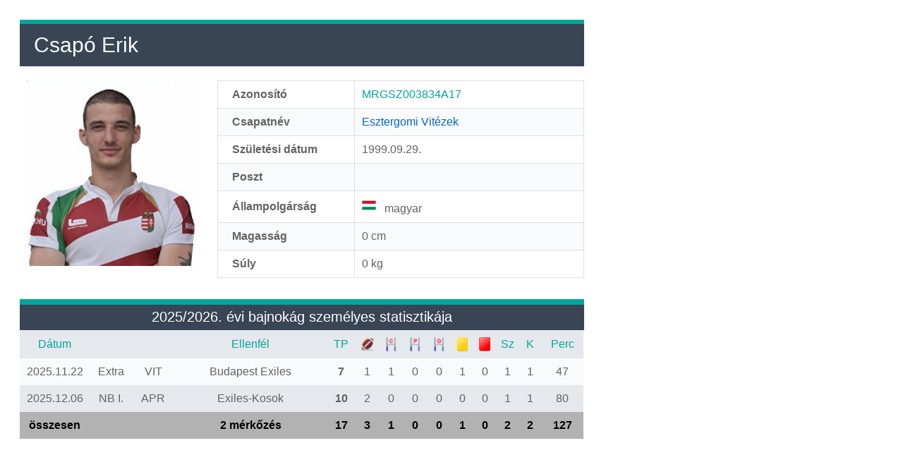

--- FILE ---
content_type: text/html; charset=UTF-8
request_url: https://rugbystat.hu/player/player.php?azon=MRGSZ003834A17
body_size: 1865
content:



<!DOCTYPE HTML PUBLIC>
<html><head><title>rugbystat.hu - Csapó Erik</title>
  <meta http-equiv="Content-Type" content="text/html; charset=utf-8">
  <meta name="description" content="A magyar rögbi statisztikai oldala">
  <meta name="keywords" content="rögbi, magyar rögbi, statisztika, rögbi statisztika, hungarian rugby statistics, 
magyar rögbi statisztikai oldala, Extra liga, NB I, NB II, rögbi hetes">
  <meta name="author" content="sp">
  <meta name="viewport" content="width=device-width, initial-scale=1, shrink-to-fit=no">

  <link rel="shortcut icon" href="../pic/favicon.ico" type="image/x-icon" />
  <link rel="Bookmark icon" href="../pic/favicon.ico" type="image/x-icon" />

  <link href="player_alap.css" rel="stylesheet" type="text/css" />
  <link href="player_style.css" rel="stylesheet" type="text/css" />
  <link href="../css/utils.css" rel="stylesheet" type="text/css" />

  <!-- scroll-to-top -->
  <link rel="stylesheet" id="font-awesome-css" href="css/font-awesome-4.7/css/font-awesome.css" type="text/css" media="screen">
</head>


<body>




<div class="container">

<!-- eseményblokkok -->
<div class="blokkok">

	
	<div id="player-head">

	<table>
		<tr>
		  <td class="csik" colspan="2"></td>
		</tr>
		<tr>
		  <td class="player-td-left bg-sotet ft-hatter ft-30">Csapó Erik</td>
		</tr>
	</table>

	</div>



	<div id="player-logo">
		<img class="player-logo-img" src="../jkv/arc/MRGSZ003834A17_arc.png" title="Csapó Erik" />
	</div>


	<div id="player-adat">
	


<table class="tbadat">
  <tbody>

  <tr>
    <td class="cimkeb">Azonosító</td>
    <td class="cimkej nb1">MRGSZ003834A17</td>
  </tr>
  <tr>
    <td class="cimkeb">Csapatnév</td>
    <td class="cimkej ft-kek">Esztergomi Vitézek</td>
  </tr>
  <tr>
    <td class="cimkeb">Születési dátum</td>
    <td class="cimkej">1999.09.29.</td>
  </tr>
  <tr>
    <td class="cimkeb">Poszt</td>
    <td class="cimkej"></td>
  </tr>
  <tr>
    <td class="cimkeb">Állampolgárság</td>
    <td class="cimkej">
		<img src='../player/flag/hun_flag.png' width='20px'>&nbsp;&nbsp;&nbsp;magyar</td>
  </tr>
  <tr>
    <td class="cimkeb">Magasság</td>
    <td class="cimkej">0 cm</td>
  </tr>
  <tr>
    <td class="cimkebu">Súly</td>
    <td class="cimkeju">0 kg</td>
  </tr>



  </tbody>
</table>
	</div>


	<div id="player-merk">
	

<!-- aktuális idény mérkőzései -->
<table class="merk-tb-nb1">
  <thead>
  <tr>
    <td class="player-csik" colspan="14"></td>
  </tr>
  <tr>
    <td class="player-fej" colspan="14">2025/2026. évi bajnokág személyes statisztikája</td>
  </tr>
  </thead>


  <tr class="merk-tr">
    <th class="merk-th nb1" width="100">Dátum</th>
    <th class="merk-th nb1" width="60">&nbsp;</th>
    <th class="merk-th hess2 nb1" width="60">&nbsp;</th>
    <th class="merk-th-ellen nb1" width="240">Ellenfél</th>
    <th class="merk-th nb1" width="40" data-tooltip-bottom="Szerzett pontok">TP</th>
    <th class="merk-th hess2 nb1" width="30">
		<img src="img/ball.png" height="20" title="célok (T)" /></th>
    <th class="merk-th hess nb1" width="30">
		<img src="img/cons.png" height="20" title="jutalom rúgások (C)" /></th>
    <th class="merk-th hess nb1" width="30">
		<img src="img/pen.png" height="20" title="büntető rúgások (P)" /></th>
    <th class="merk-th hess nb1" width="30">
		<img src="img/drop.png" height="20" title="drop rúgások (D)" /></th>
    <th class="merk-th hess2 nb1" width="30"><img src="../pic/yellow.png" height="20" /></th>
    <th class="merk-th hess2 nb1" width="30"><img src="../pic/red.png" height="20" /></th>
    <th class="merk-th nb1" width="30" data-tooltip-bottom="Szereplések">Sz</th>
    <th class="merk-th hess2 nb1" width="30" data-tooltip-bottom="Kezdőként">K</th>
    <th class="merk-th-perc nb1" width="60" data-tooltip-bottom="Játékpercek">Perc</th>
  </tr>



		<tr class='merk-tr'>
		<td class='merk-td-center'>2025.11.22</td>
		<td class='merk-td-center'>Extra</td>
		<td class='merk-td-center hess2'>VIT</td>
		<td class='merk-td-center hess2'>Budapest Exiles</td>
		<td class='merk-td-center hess0'>Exiles</td>
		<td class='merk-td-center kover'>7</td>
		<td class='merk-td-center hess2'>1</td>
		<td class='merk-td-center hess'>1</td>
		<td class='merk-td-center hess'>0</td>
		<td class='merk-td-center hess'>0</td>
		<td class='merk-td-center hess2'>1</td>
		<td class='merk-td-center hess2'>0</td>

		<td class='merk-td-center'>1</td>
		<td class='merk-td-center hess2'>1</td>
		<td class='merk-td-center'>47</td>

		</tr>
		<tr class='merk-tr'>
		<td class='merk-td-center'>2025.12.06</td>
		<td class='merk-td-center'>NB I.</td>
		<td class='merk-td-center hess2'>APR</td>
		<td class='merk-td-center hess2'>Exiles-Kosok</td>
		<td class='merk-td-center hess0'>Exiles-Kosok</td>
		<td class='merk-td-center kover'>10</td>
		<td class='merk-td-center hess2'>2</td>
		<td class='merk-td-center hess'>0</td>
		<td class='merk-td-center hess'>0</td>
		<td class='merk-td-center hess'>0</td>
		<td class='merk-td-center hess2'>0</td>
		<td class='merk-td-center hess2'>0</td>

		<td class='merk-td-center'>1</td>
		<td class='merk-td-center hess2'>1</td>
		<td class='merk-td-center'>80</td>

		</tr>
		<tfoot>
			<tr class='merk-tr-foot'>
				<th class='merk-th-foot'>összesen</th>
				<th class='merk-th-foot'>&nbsp;</th>
				<th class='merk-th-foot hess2'>&nbsp;</th>
				<th class='merk-th-foot hess2'>2 mérkőzés</th>
				<th class='merk-th-foot hess0'>2 mérk.</th>
				<th class='merk-th-foot'>17</th>
				<th class='merk-th-foot hess2'>3</th>
				<th class='merk-th-foot hess'>1</th>
				<th class='merk-th-foot hess'>0</th>
				<th class='merk-th-foot hess'>0</th>
				<th class='merk-th-foot hess2'>1</th>
				<th class='merk-th-foot hess2'>0</th>
				<th class='merk-th-foot'>2</th>
				<th class='merk-th-foot hess2'>2</th>
				<th class='merk-th-foot'>127</th>
			</tr>
		</tfoot>
		

</table>

	</div>






</div>
<!-- eseményblokkok VÉGE -->





<!-- scroll-to-top elemei -->
<div class="scroll-top-wrapper ">
	<span class="scroll-top-inner">
		<i class="fa fa-2x fa-arrow-circle-up"></i>
	</span>
</div>


<script src="js/jquery/jquery.min.js"></script>

<script>
$(function(){

	$(document).on( 'scroll', function(){

		if ($(window).scrollTop() > 100) {
			$('.scroll-top-wrapper').addClass('show');
		} else {
			$('.scroll-top-wrapper').removeClass('show');
		}
	});
});
</script>

<script>
$(function(){

	$(document).on( 'scroll', function(){

		if ($(window).scrollTop() > 100) {
			$('.scroll-top-wrapper').addClass('show');
		} else {
			$('.scroll-top-wrapper').removeClass('show');
		}
	});

	$('.scroll-top-wrapper').on('click', scrollToTop);
});

function scrollToTop() {
	verticalOffset = typeof(verticalOffset) != 'undefined' ? verticalOffset : 0;
	element = $('body');
	offset = element.offset();
	offsetTop = offset.top;
	$('html, body').animate({scrollTop: offsetTop}, 500, 'linear');
}
</script>
<!-- scroll-to-top elemei VÉGE -->

</body>
</html>


--- FILE ---
content_type: text/css
request_url: https://rugbystat.hu/player/player_alap.css
body_size: 328
content:


.left {
  text-align: left;
}

.right {
  text-align: right;
}

.center {
  text-align: center;
}

.kover {
  font-weight: bold;
}

.nb1 {
  color: #00A69C;
}

.nb2 {
  color: #903C28;
}

.sev {
  color: #FF0000;
}


/* bet�m�ret */
.ft-12 {
  font-size: 12px;
}
.ft-14 {
  font-size: 14px;
}
.ft-16 {
  font-size: 16px;
}
.ft-18 {
  font-size: 18px;
}
.ft-20 {
  font-size: 20px;
}
.ft-22 {
  font-size: 22px;
}
.ft-24 {
  font-size: 24px;
}
.ft-26 {
  font-size: 26px;
}
.ft-28 {
  font-size: 28px;
}
.ft-30 {
  font-size: 30px;
}
.ft-32 {
  font-size: 32px;
}
.ft-34 {
  font-size: 34px;
}
/* bet�m�ret V�GE*/


/* bet�sz�n*/
.ft-fekete {
  color: #000000;
}
.ft-feher {
  color: #FFFFFF;
}
.ft-hatter {
  color: #F9F9F9;
}
.ft-kek {
  color: #0066CC;
}
/* bet�sz�n V�GE*/


/* h�tt�r */
.bg-sotet {
  background-color: #394555;
}
.bg-szurke {
  background-color: #E5E8ED;
}
.bg-csik {
  background-color: #00A69C;
}
/* h�tt�r V�GE */


/* magass�g */
.ht-30 {
  height: 30px;
}
.ht-32 {
  height: 32px;
}
.ht-36 {
  height: 36px;
}
.ht-40 {
  height: 40px;
}
/* magass�g V�GE */



/* vonalak */
.vonal-fent {
  border-top: 1px solid #dddfe1;
}

.vonal-lent {
  border-bottom: 1px solid #dddfe1;
}
.vonal-bal {
  border-left: 1px solid #dddfe1;
}

.vonal-jobb {
  border-right: 1px solid #dddfe1;
}

.vonal-bal-fent {
  border-left: 1px solid #dddfe1;
  border-top: 1px solid #dddfe1;
}

.vonal-jobb-fent {
  border-right: 1px solid #dddfe1;
  border-top: 1px solid #dddfe1;
}

.vonal-bal-lent {
  border-left: 1px solid #dddfe1;
  border-bottom: 1px solid #dddfe1;
}

.vonal-jobb-lent {
  border-right: 1px solid #dddfe1;
  border-bottom: 1px solid #dddfe1;
}

.vonal-bal-jobb {
  border-left: 1px solid #dddfe1;
  border-right: 1px solid #dddfe1;
}

.vonal-fent-lent {
  border-top: 1px solid #dddfe1;
  border-bottom: 1px solid #dddfe1;
}

.vonal-fent-bal-jobb {
  border-top: 1px solid ##394555;
  border-left: 1px solid #394555;
  border-right: 1px solid #394555;
}
/* vonalak V�GE */

--- FILE ---
content_type: text/css
request_url: https://rugbystat.hu/player/player_style.css
body_size: 1089
content:

.blokkok {
  margin: 20px 0px 0px 20px;
  max-width: 880px;
  float: left;
  clear: both;
  overflow: hidden;
}

#player-head {
	width: 800px;
  float: left;
  padding-right: 20px;
}

#player-logo {
  float: left;
  width: 240px;
  padding: 20px 10px 0px 10px;
}

img.player-logo-img {
  display: block;
  margin: 0 auto;
  width: 240px;
}

#player-adat {
  float: left;
  width: 520px;
  padding-right: 20px;
}

#player-merk {
  float: left;
  width: 800px;
  padding-top: 10px;
  padding-right: 10px;
  padding-bottom: 10px;
}

.hess0 {
	display: none;
}


.img {
  border: 0px;
}

a {
  text-decoration: none;
}



/* ======================
   # player-head táblázat #
   ====================== */

table {
  border-collapse: collapse;
  font-family: Tahoma, Geneva, sans-serif;
  text-align: center;
}

td.csik {
	width: 880px;
  padding: 3px;
  background-color: #00A69C;
}

td.player-td-left {
  height: 60px;
  text-align: left;
  padding: 6px 20px;
}
td.player-td-right {
  height: 60px;
  text-align: right;
  padding: 6px 20px;
}
td.player-td-center {
  height: 60px;
  text-align: center;
  padding: 6px 20px;
}



/* ===========================
   # player adatlap táblázat #
   =========================== */

table.tbadat {
	margin: 20px;
  width: 520px;
  border-collapse: collapse;
  font-family: Tahoma, Geneva, sans-serif;
}

table tbody td {
  color: #636363;
}

table tbody tr {
  background-color: #f9fafb;
}

table tbody tr:nth-child(odd) {
  background-color: #ffffff;
}


table tbody td.cimkeb {
	width: 180px;
  padding: 10px 2px 10px 20px;
  text-align: left;
  font-weight: 600;	/* 400 = normal, max = 900 */
  border-top: 1px solid #dddfe1;
  border-left: 1px solid #dddfe1;
  border-right: 1px solid #dddfe1;
}

table tbody td.cimkebu {
	width: 180px;
  padding: 10px 2px 10px 20px;
  text-align: left;
  font-weight: 600;	/* 400 = normal, max = 900 */
  border-top: 1px solid #dddfe1;
  border-left: 1px solid #dddfe1;
  border-right: 1px solid #dddfe1;
  border-bottom: 1px solid #dddfe1;
}

table tbody td.cimkej {
	width: 340px;
  padding: 10px 2px 10px 10px;
  text-align: left;
  border-top: 1px solid #dddfe1;
  border-left: 1px solid #dddfe1;
  border-right: 1px solid #dddfe1;
}

table tbody td.cimkeju {
	width: 340px;
  padding: 10px 2px 10px 10px;
  text-align: left;
  border-top: 1px solid #dddfe1;
  border-left: 1px solid #dddfe1;
  border-right: 1px solid #dddfe1;
  border-bottom: 1px solid #dddfe1;
}



/* =============================
   # Aktuális idény mérkőzései #
   ============================= */

table thead td.player-csik {
  padding: 3px;
  background-color: #00A69C;
  border: 1px solid #00A69C;
}

table thead td.player-fej {
  padding: 6px;
  background-color: #394555;
  color: #ffffff;
  font-weight: normal;
  font-size: 20px;
  border: 1px solid #394555;
}


table.merk-tb-nb1 {
  border-collapse: collapse;
  font-family: Tahoma, Geneva, sans-serif;
  width: 800px;
}

tr.merk-tr:nth-child(odd) {
  background-color: #E5E8ED;
}

th.merk-th, th.merk-th-ellen, th.merk-th-perc {
  text-align: center;
  font-weight: normal;
  padding: 10px 2px;
}


tr.merk-tr-foot {
	background-color: #B2B2B2;
}

th.merk-th-foot {
  text-align: center;
  font-weight: bold;
  padding: 10px 2px;
}

td.merk-td-left {
  text-align: left;
  padding: 10px 2px;
}

td.merk-td-right {
  text-align: right;
  padding: 10px 2px;
}

td.merk-td-center {
  text-align: center;
  padding: 10px 2px;
}








/* ======================
   #    media screen    #
   ====================== */


/* 1. törés */
@media only screen and (max-width: 860px) {

	.blokkok {
	  max-width: 800px;
	}

/* fejléc, csík */
	#player-head {
		width: 728px;
	}
	td.csik {
		width: 728px;
	}

/* playerlogo */
	#player-logo {
		float: left;
		width: 218px;
		padding: 20px 10px 0px 10px;
	}
	img.player-logo-img {
		display: block;
		width: 208px;
	}

	#player-adat {
		float: left;
		width: 470px;
		padding-right: 20px;
	}


/* playeradatok */
	table.tbadat {
		margin: 20px;
		width: 470px;
	}

	table tbody td.cimkeb, td.cimkebu {
		width: 130px;
	}

	table tbody td.cimkej, td.cimkeju {
		width: 340px;
	}


/* aktuális idény */
	#player-merk {
	  float: left;
	  width: 728px;
	}

	table.merk-tb-nb1 {
	  width: 728px;
	}

}


/* 2. törés */
@media only screen and (max-width: 790px) {

	.blokkok {
	  max-width: 640px;
	}

/* fejléc, csík */
	#player-head {
		width: 582px;
	}
	td.csik {
		width: 582px;
	}


/* playerlogo */
	#player-logo {
		float: left;
		width: 192px;
		padding: 20px 0px;
	}
	img.player-logo-img {
		display: block;
		width: 184px;
	}

	#player-adat {
		float: left;
		width: 380px;
		padding-right: 20px;
	}

/* playeradatok */
	table.tbadat {
		margin: 20px 10px 0px 10px;
		width: 380px;
	}

	table tbody td.cimkeb, table tbody td.cimkebu {
		width: 120px;
		padding: 8px 2px 8px 10px;
		font-weight: 400;
		font-size: 15;
	}

	table tbody td.cimkej, table tbody td.cimkeju {
		width: 260px;
		padding: 8px 2px 8px 10px;
		font-size: 15;
	}


/* aktuális idény */
	#player-merk {
	  float: left;
	  width: 582px;
	}

	table.merk-tb-nb1 {
	  width: 582px;
	}

	td.merk-td-left,
	td.merk-td-right,
	td.merk-td-center {
		font-size: 15;
	}

	.hess {
		display: none;
	}

}


/* 3. törés */
@media only screen and (max-width: 640px) {

	.blokkok {
	  max-width: 360px;
	}

/* fejléc, csík */
	#player-head {
		width: 286px;
	}
	td.csik {
		width: 286px;
	}
	td.player-td-left,
	td.player-td-right,
	td.player-td-center {
		font-size: 26px;
		height: 50px;
		padding: 6px 6px 6px 10px;
	}


/* playerlogo */
	#player-logo {
		float: left;
		width: 286px;
		padding: 20px 0px 0px 0px;
	}
	img.player-logo-img {
		display: block;
		width: 240px;
	}

	#player-adat {
		float: left;
		width: 286px;
		padding-right: 20px;
	}

/* playeradatok */
	table.tbadat {
		margin: 20px 10px 0px 0px;
		width: 286px;
	}

	table tbody td.cimkeb, table tbody td.cimkebu {
		display: none;
		width: 40px;
		padding: 8px 2px 8px 6px;
		font-weight: 400;
		font-size: 14;
	}

	table tbody td.cimkej, table tbody td.cimkeju {
		width: 286px;
		padding: 8px 2px 8px 6px;
		font-size: 18;
		text-align: center;
	}


/* aktuális idény */
	#player-merk {
	  float: left;
	  width: 286px;
	}

	td.player-csik,
	td.player-fej {
		width: 286px;
	}

	table.merk-tb-nb1 {
	  width: 286px;
	}

	td.merk-td-left,
	td.merk-td-right,
	td.merk-td-center,
	th.merk-th,
	th.merk-th-foot {
		font-size: 14px;
	}
	th.merk-th-ellen {
		font-size: 14px;
		width: 90px;
	}
	th.merk-th-perc {
		font-size: 14px;
		width: 40px;
	}
	
	.hess2 {
		display: none;
	}
	.hess0 {
		display: table-cell;
	}


}



--- FILE ---
content_type: text/css
request_url: https://rugbystat.hu/css/utils.css
body_size: 637
content:



/* ===========================
   #      scroll-to-top      #
   =========================== */

.scroll-top-wrapper {
    position: fixed;
	opacity: 0;
	visibility: hidden;
	overflow: hidden;
	text-align: center;
	z-index: 99999999;
    background-color: #777777;
	color: #eeeeee;
	width: 50px;
	height: 48px;
	line-height: 48px;
	right: 30px;
	bottom: 30px;
	padding-top: 2px;
	border-top-left-radius: 10px;
	border-top-right-radius: 10px;
	border-bottom-right-radius: 10px;
	border-bottom-left-radius: 10px;
	-webkit-transition: all 0.5s ease-in-out;
	-moz-transition: all 0.5s ease-in-out;
	-ms-transition: all 0.5s ease-in-out;
	-o-transition: all 0.5s ease-in-out;
	transition: all 0.5s ease-in-out;
}
.scroll-top-wrapper:hover {
	background-color: #888888;
}
.scroll-top-wrapper.show {
    visibility:visible;
    cursor:pointer;
	opacity: 1.0;
}
.scroll-top-wrapper i.fa {
	line-height: inherit;
}


/* =========================
   #        tooltip        #
   ========================= */

		.tooltip:hover,
		[data-tooltip-bottom]:hover,
		[data-tooltip-left]:hover,
		[data-tooltip-right]:hover,
		[data-tooltip]:hover {
			cursor: pointer;
			position: relative;
		}
		[data-tooltip-bottom]:hover::after,
		[data-tooltip-left]:hover::after,
		[data-tooltip-right]:hover::after,
		[data-tooltip]:hover::after {
			all: initial;
			display: inline-block;
			width: 0; 
			height: 0; 
			border-left: 10px solid transparent;
			border-right: 10px solid transparent;		  
			border-top: 10px solid #1a1a1a;
			position: absolute;
			bottom: 100%;
			content: '';
			left: 50%;
			transform: translate(-50%, 0);
			margin-bottom: 5px;
		}
		[data-tooltip-right]:hover::after {
			margin-bottom: 0;
			bottom: auto;
			transform: rotate(90deg) translate(0, -50%);
			left: 100%;
			top: 50%;
			margin-left: -5px;
			margin-top: -5px;
		}
		[data-tooltip-left]:hover::after {
			margin-bottom: 0;
			bottom: auto;
			transform: rotate(-90deg) translate(0, -50%);
			left: auto;
			right: 100%;
			top: 50%;
			margin-right: -5px;
			margin-top: -5px;
		}
		[data-tooltip-bottom]:hover::after {
			margin-bottom: 0;
			bottom: auto;
			transform: rotate(180deg) translate(-50%, 0);
			top: 100%;
			margin-left: -20px;
			margin-top: 5px;
		}
		.tooltip:hover .tooltip-dynamic-bottom,
		.tooltip:hover .tooltip-dynamic-left,
		.tooltip:hover .tooltip-dynamic-right,
		.tooltip:hover .tooltip-dynamic,
		[data-tooltip-bottom]:hover::before,
		[data-tooltip-left]:hover::before,
		[data-tooltip-right]:hover::before,
		[data-tooltip]:hover::before {
			all: initial;
			font-family: Arial, Helvetica, sans-serif;
			display: inline-block;
			border-radius: 5px;
			padding: 10px;
			background-color: #1a1a1a;
			content: attr(data-tooltip);
			color: #f9f9f9;
			position: absolute;
			bottom: 100%;
			width: 100px;
			left: 50%;
			transform: translate(-50%, 0);
			margin-bottom: 15px;
			text-align: center;
			font-size: 14px;
		}
		.tooltip:hover .tooltip-dynamic-right,
		[data-tooltip-right]:hover::before {
			margin-bottom: 0;
			bottom: auto;
			transform: translate(0, -50%);
			left: 100%;
			top: 50%;
			content: attr(data-tooltip-right);
			margin-left: 15px;
		}
		.tooltip:hover .tooltip-dynamic-left,
		[data-tooltip-left]:hover::before {
			margin-bottom: 0;
			bottom: auto;
			transform: translate(0, -50%);
			left: auto;
			right: 100%;
			top: 50%;
			content: attr(data-tooltip-left);
			margin-right: 15px;
		}
		.tooltip:hover .tooltip-dynamic-bottom,
		[data-tooltip-bottom]:hover::before {
			margin-bottom: 0;
			bottom: auto;
			top: 100%;
			content: attr(data-tooltip-bottom);
			margin-top: 15px;
		}
		.tooltip .tooltip-dynamic-bottom,
		.tooltip .tooltip-dynamic-left,
		.tooltip .tooltip-dynamic-right,
		.tooltip .tooltip-dynamic {
			display: none;
			width: auto !important;
		}


